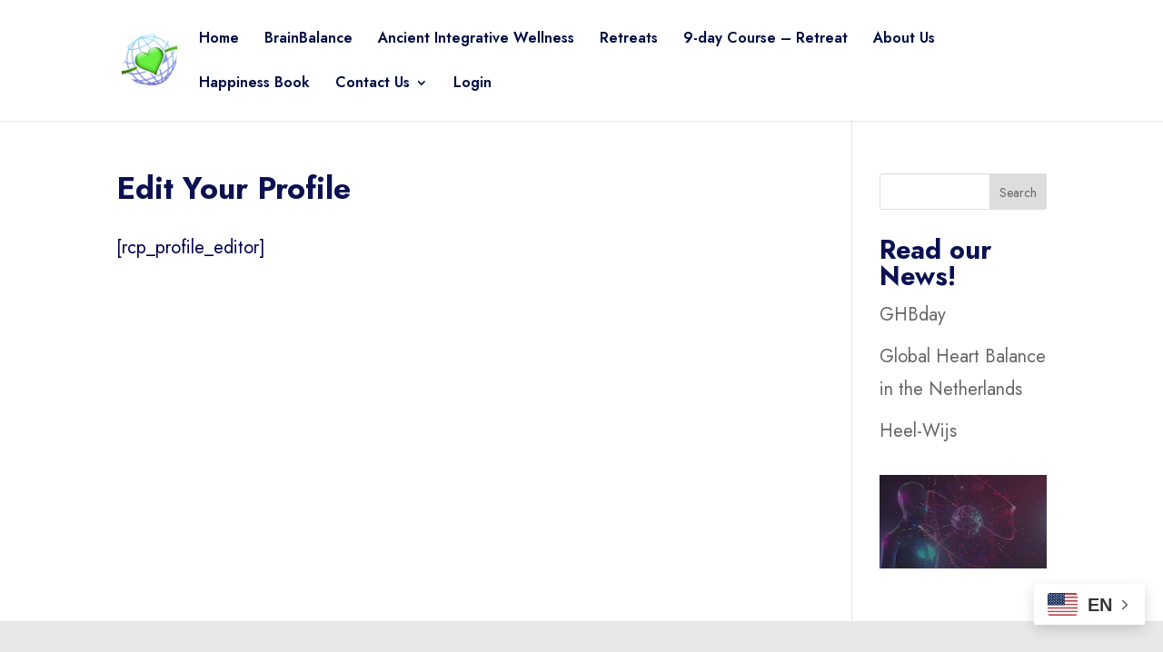

--- FILE ---
content_type: text/css
request_url: https://globalheartbalance.com/wp-content/plugins/divi-pixel/dist/public/css/preloader.min.css?ver=1.0.0
body_size: -44
content:
@keyframes dipi_fade{from{opacity:1}to{opacity:0}}@keyframes dipi_slide_up{from{top:0}to{top:-100vh}}@keyframes dipi_slide_down{from{top:0}to{top:100vh}}@keyframes dipi_slide_left{from{left:0}to{left:-100vw}}@keyframes dipi_slide_right{from{left:0}to{left:100vw}}@keyframes dipi_zoom{from{transform:scale(1);opacity:1}to{transform:scale(1.5);opacity:0}}


--- FILE ---
content_type: application/x-javascript
request_url: https://globalheartbalance.com/wp-content/plugins/divi-pixel/scripts/frontend-bundle.min.js?ver=1.0.0
body_size: 389
content:
!function(n){var t={};function i(o){if(t[o])return t[o].exports;var u=t[o]={i:o,l:!1,exports:{}};return n[o].call(u.exports,u,u.exports,i),u.l=!0,u.exports}i.m=n,i.c=t,i.d=function(n,t,o){i.o(n,t)||Object.defineProperty(n,t,{configurable:!1,enumerable:!0,get:o})},i.n=function(n){var t=n&&n.__esModule?function(){return n.default}:function(){return n};return i.d(t,"a",t),t},i.o=function(n,t){return Object.prototype.hasOwnProperty.call(n,t)},i.p="/",i(i.s=223)}({10:function(n,t){},11:function(n,t){},12:function(n,t){},13:function(n,t){},14:function(n,t){},15:function(n,t){},16:function(n,t){},17:function(n,t){},18:function(n,t){},19:function(n,t){},20:function(n,t){},21:function(n,t){},22:function(n,t){},223:function(n,t,i){i(224),i(62),i(61),i(57),i(58),i(9),i(10),i(11),i(12),i(13),i(14),i(15),i(16),i(17),i(18),i(19),i(20),i(21),i(22),i(23),i(24),i(25),i(26),i(27),i(28),i(29),i(30),i(31),i(32),i(33),i(35),i(36),i(37),i(59),i(60),i(225),i(226),i(227),i(38),i(39),i(45),i(40),i(46),i(47),i(48),i(49),i(50),i(56),i(51),i(228),i(52),i(53),i(54),i(55),n.exports=i(229)},224:function(n,t){},225:function(n,t){},226:function(n,t){},227:function(n,t){},228:function(n,t){},229:function(n,t){window.ETBuilderBackend&&window.ETBuilderBackend.defaults&&(window.ETBuilderBackend.defaults.dipi_before_after_slider={before_image:window.DiviPixelBuilderData.defaults.image,after_image:window.DiviPixelBuilderData.defaults.image})},23:function(n,t){},24:function(n,t){},25:function(n,t){},26:function(n,t){},27:function(n,t){},28:function(n,t){},29:function(n,t){},30:function(n,t){},31:function(n,t){},32:function(n,t){},33:function(n,t){},35:function(n,t){},36:function(n,t){},37:function(n,t){},38:function(n,t){},39:function(n,t){},40:function(n,t){},45:function(n,t){},46:function(n,t){},47:function(n,t){},48:function(n,t){},49:function(n,t){},50:function(n,t){},51:function(n,t){},52:function(n,t){},53:function(n,t){},54:function(n,t){},55:function(n,t){},56:function(n,t){},57:function(n,t){},58:function(n,t){},59:function(n,t){},60:function(n,t){},61:function(n,t){},62:function(n,t){},9:function(n,t){}});

--- FILE ---
content_type: application/x-javascript
request_url: https://globalheartbalance.com/wp-content/plugins/divi-pixel/dist/public/js/scroll-top.min.js?ver=2.7.2
body_size: 333
content:
!function p(r,o,s){function e(_,t){if(!o[_]){if(!r[_]){var i="function"==typeof require&&require;if(!t&&i)return i(_,!0);if(l)return l(_,!0);throw(t=new Error("Cannot find module '"+_+"'")).code="MODULE_NOT_FOUND",t}i=o[_]={exports:{}},r[_][0].call(i.exports,function(t){return e(r[_][1][t]||t)},i,i.exports,p,r,o,s)}return o[_].exports}for(var l="function"==typeof require&&require,t=0;t<s.length;t++)e(s[t]);return e}({1:[function(t,_,i){"use strict";jQuery(function(t){if(window.dipi_scroll_top_vars.use_btt_custom_link&&(t(".et_pb_scroll_top").wrap('<a class="dipi_btt_link"></a>'),t(".et_pb_scroll_top").off("click"),t(".dipi_btt_link").attr("href",window.dipi_scroll_top_vars.btt_link)),"display_text"===window.dipi_scroll_top_vars.btt_button_style){if(t(".dipi_btt_wrapper").length)return;t(".et_pb_scroll_top").addClass("dipi-custom-text"),t(".et_pb_scroll_top").append('<div class="dipi_btt_wrapper"><span class="btt_custom_text">'+window.dipi_scroll_top_vars.btt_custom_text+"</span></div>")}else if("display_text_icon"===window.dipi_scroll_top_vars.btt_button_style){if(t(".dipi_btt_wrapper").length)return;t(".et_pb_scroll_top").addClass("dipi-custom-text-icon"),t(".et_pb_scroll_top").append('<div class="dipi_btt_wrapper"><span class="btt_custom_text">'+window.dipi_scroll_top_vars.btt_custom_text+"</span></div>")}else{if(t(".dipi_btt_wrapper").length)return;t(".et_pb_scroll_top").addClass("dipi-custom-icon"),t(".et_pb_scroll_top").append('<div class="dipi_btt_wrapper"></div>')}t("span.btt_custom_text").addClass("dipi-text-"+window.dipi_scroll_top_vars.btt_text_placement),t(".et_pb_scroll_top").addClass("dipi-btt-"+window.dipi_scroll_top_vars.btt_hover_anim)})},{}]},{},[1]);